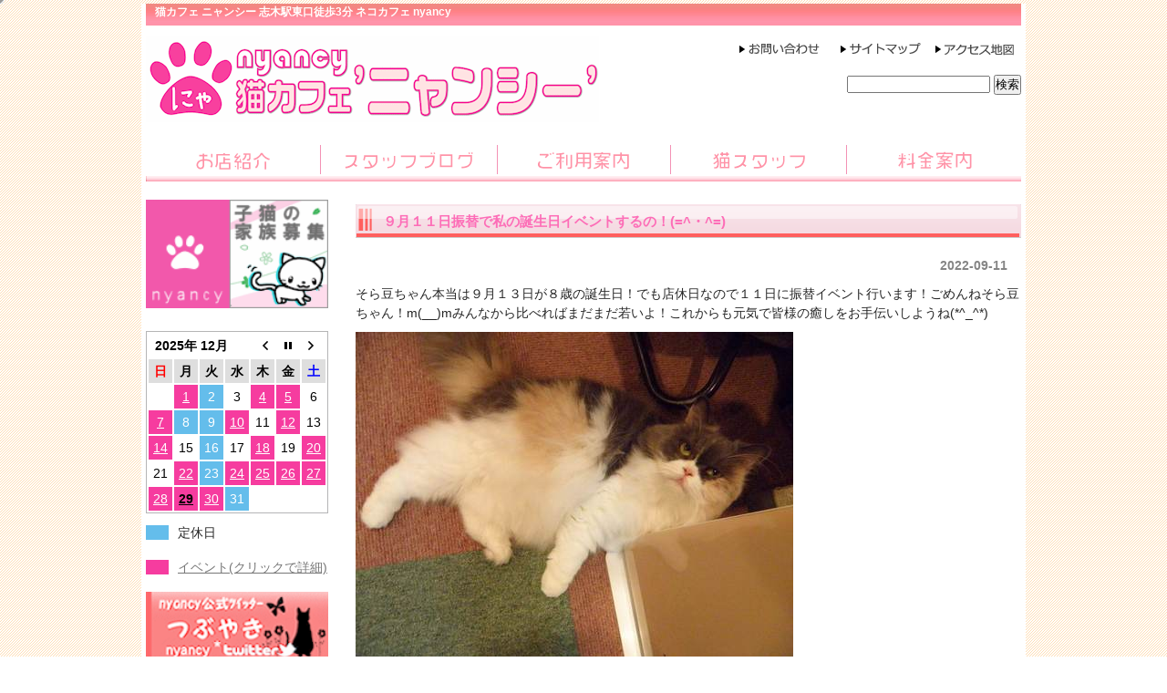

--- FILE ---
content_type: text/html; charset=UTF-8
request_url: https://nyancy.com/new/11/%EF%BC%99%E6%9C%88%EF%BC%91%EF%BC%91%E6%97%A5%E6%8C%AF%E6%9B%BF%E3%81%A7%E7%A7%81%E3%81%AE%E8%AA%95%E7%94%9F%E6%97%A5%E3%82%A4%E3%83%99%E3%83%B3%E3%83%88%E3%81%99%E3%82%8B%E3%81%AE%EF%BC%81/
body_size: 49168
content:
<!DOCTYPE html PUBLIC "-//W3C//DTD XHTML 1.0 Transitional//EN" "http://www.w3.org/TR/xhtml1/DTD/xhtml1-transitional.dtd">
<html xmlns="http://www.w3.org/1999/xhtml" lang="ja">

<head profile="http://gmpg.org/xfn/11">
<meta http-equiv="Content-Type" content="text/html; charset=UTF-8" />
<meta http-equiv="content-style-type" content="text/css" />
<meta http-equiv="content-script-type" content="text/javascript" />
<meta name="author" content="" />
<meta name="keyword" content="" />
<meta name="description" content="９月１１日振替で私の誕生日イベントするの！(=^・^=) - " />
<title>９月１１日振替で私の誕生日イベントするの！(=^・^=) - 猫カフェ ニャンシー 志木駅東口徒歩3分 ネコカフェ nyancy</title>
<link rel="stylesheet" href="https://nyancy.com/new/wp-content/themes/theme229/style.css" type="text/css" media="screen" />
<link rel="alternate" type="application/atom+xml" title="猫カフェ ニャンシー 志木駅東口徒歩3分 ネコカフェ nyancy Atom Feed" href="https://nyancy.com/new/feed/atom/" />
<link rel="alternate" type="application/rss+xml" title="猫カフェ ニャンシー 志木駅東口徒歩3分 ネコカフェ nyancy RSS Feed" href="https://nyancy.com/new/feed/" />
<link rel="pingback" href="https://nyancy.com/new/xmlrpc.php" />
<meta name='robots' content='max-image-preview:large' />
<link rel="alternate" type="application/rss+xml" title="猫カフェ ニャンシー 志木駅東口徒歩3分 ネコカフェ nyancy &raquo; ９月１１日振替で私の誕生日イベントするの！(=^・^=) のコメントのフィード" href="https://nyancy.com/new/11/%ef%bc%99%e6%9c%88%ef%bc%91%ef%bc%91%e6%97%a5%e6%8c%af%e6%9b%bf%e3%81%a7%e7%a7%81%e3%81%ae%e8%aa%95%e7%94%9f%e6%97%a5%e3%82%a4%e3%83%99%e3%83%b3%e3%83%88%e3%81%99%e3%82%8b%e3%81%ae%ef%bc%81/feed/" />
<link rel="alternate" title="oEmbed (JSON)" type="application/json+oembed" href="https://nyancy.com/new/wp-json/oembed/1.0/embed?url=https%3A%2F%2Fnyancy.com%2Fnew%2F11%2F%25ef%25bc%2599%25e6%259c%2588%25ef%25bc%2591%25ef%25bc%2591%25e6%2597%25a5%25e6%258c%25af%25e6%259b%25bf%25e3%2581%25a7%25e7%25a7%2581%25e3%2581%25ae%25e8%25aa%2595%25e7%2594%259f%25e6%2597%25a5%25e3%2582%25a4%25e3%2583%2599%25e3%2583%25b3%25e3%2583%2588%25e3%2581%2599%25e3%2582%258b%25e3%2581%25ae%25ef%25bc%2581%2F" />
<link rel="alternate" title="oEmbed (XML)" type="text/xml+oembed" href="https://nyancy.com/new/wp-json/oembed/1.0/embed?url=https%3A%2F%2Fnyancy.com%2Fnew%2F11%2F%25ef%25bc%2599%25e6%259c%2588%25ef%25bc%2591%25ef%25bc%2591%25e6%2597%25a5%25e6%258c%25af%25e6%259b%25bf%25e3%2581%25a7%25e7%25a7%2581%25e3%2581%25ae%25e8%25aa%2595%25e7%2594%259f%25e6%2597%25a5%25e3%2582%25a4%25e3%2583%2599%25e3%2583%25b3%25e3%2583%2588%25e3%2581%2599%25e3%2582%258b%25e3%2581%25ae%25ef%25bc%2581%2F&#038;format=xml" />
<style id='wp-img-auto-sizes-contain-inline-css' type='text/css'>
img:is([sizes=auto i],[sizes^="auto," i]){contain-intrinsic-size:3000px 1500px}
/*# sourceURL=wp-img-auto-sizes-contain-inline-css */
</style>
<link rel='stylesheet' id='eo-leaflet.js-css' href='https://nyancy.com/new/wp-content/plugins/event-organiser/lib/leaflet/leaflet.min.css?ver=1.4.0' type='text/css' media='all' />
<style id='eo-leaflet.js-inline-css' type='text/css'>
.leaflet-popup-close-button{box-shadow:none!important;}
/*# sourceURL=eo-leaflet.js-inline-css */
</style>
<style id='wp-emoji-styles-inline-css' type='text/css'>

	img.wp-smiley, img.emoji {
		display: inline !important;
		border: none !important;
		box-shadow: none !important;
		height: 1em !important;
		width: 1em !important;
		margin: 0 0.07em !important;
		vertical-align: -0.1em !important;
		background: none !important;
		padding: 0 !important;
	}
/*# sourceURL=wp-emoji-styles-inline-css */
</style>
<style id='wp-block-library-inline-css' type='text/css'>
:root{--wp-block-synced-color:#7a00df;--wp-block-synced-color--rgb:122,0,223;--wp-bound-block-color:var(--wp-block-synced-color);--wp-editor-canvas-background:#ddd;--wp-admin-theme-color:#007cba;--wp-admin-theme-color--rgb:0,124,186;--wp-admin-theme-color-darker-10:#006ba1;--wp-admin-theme-color-darker-10--rgb:0,107,160.5;--wp-admin-theme-color-darker-20:#005a87;--wp-admin-theme-color-darker-20--rgb:0,90,135;--wp-admin-border-width-focus:2px}@media (min-resolution:192dpi){:root{--wp-admin-border-width-focus:1.5px}}.wp-element-button{cursor:pointer}:root .has-very-light-gray-background-color{background-color:#eee}:root .has-very-dark-gray-background-color{background-color:#313131}:root .has-very-light-gray-color{color:#eee}:root .has-very-dark-gray-color{color:#313131}:root .has-vivid-green-cyan-to-vivid-cyan-blue-gradient-background{background:linear-gradient(135deg,#00d084,#0693e3)}:root .has-purple-crush-gradient-background{background:linear-gradient(135deg,#34e2e4,#4721fb 50%,#ab1dfe)}:root .has-hazy-dawn-gradient-background{background:linear-gradient(135deg,#faaca8,#dad0ec)}:root .has-subdued-olive-gradient-background{background:linear-gradient(135deg,#fafae1,#67a671)}:root .has-atomic-cream-gradient-background{background:linear-gradient(135deg,#fdd79a,#004a59)}:root .has-nightshade-gradient-background{background:linear-gradient(135deg,#330968,#31cdcf)}:root .has-midnight-gradient-background{background:linear-gradient(135deg,#020381,#2874fc)}:root{--wp--preset--font-size--normal:16px;--wp--preset--font-size--huge:42px}.has-regular-font-size{font-size:1em}.has-larger-font-size{font-size:2.625em}.has-normal-font-size{font-size:var(--wp--preset--font-size--normal)}.has-huge-font-size{font-size:var(--wp--preset--font-size--huge)}.has-text-align-center{text-align:center}.has-text-align-left{text-align:left}.has-text-align-right{text-align:right}.has-fit-text{white-space:nowrap!important}#end-resizable-editor-section{display:none}.aligncenter{clear:both}.items-justified-left{justify-content:flex-start}.items-justified-center{justify-content:center}.items-justified-right{justify-content:flex-end}.items-justified-space-between{justify-content:space-between}.screen-reader-text{border:0;clip-path:inset(50%);height:1px;margin:-1px;overflow:hidden;padding:0;position:absolute;width:1px;word-wrap:normal!important}.screen-reader-text:focus{background-color:#ddd;clip-path:none;color:#444;display:block;font-size:1em;height:auto;left:5px;line-height:normal;padding:15px 23px 14px;text-decoration:none;top:5px;width:auto;z-index:100000}html :where(.has-border-color){border-style:solid}html :where([style*=border-top-color]){border-top-style:solid}html :where([style*=border-right-color]){border-right-style:solid}html :where([style*=border-bottom-color]){border-bottom-style:solid}html :where([style*=border-left-color]){border-left-style:solid}html :where([style*=border-width]){border-style:solid}html :where([style*=border-top-width]){border-top-style:solid}html :where([style*=border-right-width]){border-right-style:solid}html :where([style*=border-bottom-width]){border-bottom-style:solid}html :where([style*=border-left-width]){border-left-style:solid}html :where(img[class*=wp-image-]){height:auto;max-width:100%}:where(figure){margin:0 0 1em}html :where(.is-position-sticky){--wp-admin--admin-bar--position-offset:var(--wp-admin--admin-bar--height,0px)}@media screen and (max-width:600px){html :where(.is-position-sticky){--wp-admin--admin-bar--position-offset:0px}}

/*# sourceURL=wp-block-library-inline-css */
</style><style id='wp-block-image-inline-css' type='text/css'>
.wp-block-image>a,.wp-block-image>figure>a{display:inline-block}.wp-block-image img{box-sizing:border-box;height:auto;max-width:100%;vertical-align:bottom}@media not (prefers-reduced-motion){.wp-block-image img.hide{visibility:hidden}.wp-block-image img.show{animation:show-content-image .4s}}.wp-block-image[style*=border-radius] img,.wp-block-image[style*=border-radius]>a{border-radius:inherit}.wp-block-image.has-custom-border img{box-sizing:border-box}.wp-block-image.aligncenter{text-align:center}.wp-block-image.alignfull>a,.wp-block-image.alignwide>a{width:100%}.wp-block-image.alignfull img,.wp-block-image.alignwide img{height:auto;width:100%}.wp-block-image .aligncenter,.wp-block-image .alignleft,.wp-block-image .alignright,.wp-block-image.aligncenter,.wp-block-image.alignleft,.wp-block-image.alignright{display:table}.wp-block-image .aligncenter>figcaption,.wp-block-image .alignleft>figcaption,.wp-block-image .alignright>figcaption,.wp-block-image.aligncenter>figcaption,.wp-block-image.alignleft>figcaption,.wp-block-image.alignright>figcaption{caption-side:bottom;display:table-caption}.wp-block-image .alignleft{float:left;margin:.5em 1em .5em 0}.wp-block-image .alignright{float:right;margin:.5em 0 .5em 1em}.wp-block-image .aligncenter{margin-left:auto;margin-right:auto}.wp-block-image :where(figcaption){margin-bottom:1em;margin-top:.5em}.wp-block-image.is-style-circle-mask img{border-radius:9999px}@supports ((-webkit-mask-image:none) or (mask-image:none)) or (-webkit-mask-image:none){.wp-block-image.is-style-circle-mask img{border-radius:0;-webkit-mask-image:url('data:image/svg+xml;utf8,<svg viewBox="0 0 100 100" xmlns="http://www.w3.org/2000/svg"><circle cx="50" cy="50" r="50"/></svg>');mask-image:url('data:image/svg+xml;utf8,<svg viewBox="0 0 100 100" xmlns="http://www.w3.org/2000/svg"><circle cx="50" cy="50" r="50"/></svg>');mask-mode:alpha;-webkit-mask-position:center;mask-position:center;-webkit-mask-repeat:no-repeat;mask-repeat:no-repeat;-webkit-mask-size:contain;mask-size:contain}}:root :where(.wp-block-image.is-style-rounded img,.wp-block-image .is-style-rounded img){border-radius:9999px}.wp-block-image figure{margin:0}.wp-lightbox-container{display:flex;flex-direction:column;position:relative}.wp-lightbox-container img{cursor:zoom-in}.wp-lightbox-container img:hover+button{opacity:1}.wp-lightbox-container button{align-items:center;backdrop-filter:blur(16px) saturate(180%);background-color:#5a5a5a40;border:none;border-radius:4px;cursor:zoom-in;display:flex;height:20px;justify-content:center;opacity:0;padding:0;position:absolute;right:16px;text-align:center;top:16px;width:20px;z-index:100}@media not (prefers-reduced-motion){.wp-lightbox-container button{transition:opacity .2s ease}}.wp-lightbox-container button:focus-visible{outline:3px auto #5a5a5a40;outline:3px auto -webkit-focus-ring-color;outline-offset:3px}.wp-lightbox-container button:hover{cursor:pointer;opacity:1}.wp-lightbox-container button:focus{opacity:1}.wp-lightbox-container button:focus,.wp-lightbox-container button:hover,.wp-lightbox-container button:not(:hover):not(:active):not(.has-background){background-color:#5a5a5a40;border:none}.wp-lightbox-overlay{box-sizing:border-box;cursor:zoom-out;height:100vh;left:0;overflow:hidden;position:fixed;top:0;visibility:hidden;width:100%;z-index:100000}.wp-lightbox-overlay .close-button{align-items:center;cursor:pointer;display:flex;justify-content:center;min-height:40px;min-width:40px;padding:0;position:absolute;right:calc(env(safe-area-inset-right) + 16px);top:calc(env(safe-area-inset-top) + 16px);z-index:5000000}.wp-lightbox-overlay .close-button:focus,.wp-lightbox-overlay .close-button:hover,.wp-lightbox-overlay .close-button:not(:hover):not(:active):not(.has-background){background:none;border:none}.wp-lightbox-overlay .lightbox-image-container{height:var(--wp--lightbox-container-height);left:50%;overflow:hidden;position:absolute;top:50%;transform:translate(-50%,-50%);transform-origin:top left;width:var(--wp--lightbox-container-width);z-index:9999999999}.wp-lightbox-overlay .wp-block-image{align-items:center;box-sizing:border-box;display:flex;height:100%;justify-content:center;margin:0;position:relative;transform-origin:0 0;width:100%;z-index:3000000}.wp-lightbox-overlay .wp-block-image img{height:var(--wp--lightbox-image-height);min-height:var(--wp--lightbox-image-height);min-width:var(--wp--lightbox-image-width);width:var(--wp--lightbox-image-width)}.wp-lightbox-overlay .wp-block-image figcaption{display:none}.wp-lightbox-overlay button{background:none;border:none}.wp-lightbox-overlay .scrim{background-color:#fff;height:100%;opacity:.9;position:absolute;width:100%;z-index:2000000}.wp-lightbox-overlay.active{visibility:visible}@media not (prefers-reduced-motion){.wp-lightbox-overlay.active{animation:turn-on-visibility .25s both}.wp-lightbox-overlay.active img{animation:turn-on-visibility .35s both}.wp-lightbox-overlay.show-closing-animation:not(.active){animation:turn-off-visibility .35s both}.wp-lightbox-overlay.show-closing-animation:not(.active) img{animation:turn-off-visibility .25s both}.wp-lightbox-overlay.zoom.active{animation:none;opacity:1;visibility:visible}.wp-lightbox-overlay.zoom.active .lightbox-image-container{animation:lightbox-zoom-in .4s}.wp-lightbox-overlay.zoom.active .lightbox-image-container img{animation:none}.wp-lightbox-overlay.zoom.active .scrim{animation:turn-on-visibility .4s forwards}.wp-lightbox-overlay.zoom.show-closing-animation:not(.active){animation:none}.wp-lightbox-overlay.zoom.show-closing-animation:not(.active) .lightbox-image-container{animation:lightbox-zoom-out .4s}.wp-lightbox-overlay.zoom.show-closing-animation:not(.active) .lightbox-image-container img{animation:none}.wp-lightbox-overlay.zoom.show-closing-animation:not(.active) .scrim{animation:turn-off-visibility .4s forwards}}@keyframes show-content-image{0%{visibility:hidden}99%{visibility:hidden}to{visibility:visible}}@keyframes turn-on-visibility{0%{opacity:0}to{opacity:1}}@keyframes turn-off-visibility{0%{opacity:1;visibility:visible}99%{opacity:0;visibility:visible}to{opacity:0;visibility:hidden}}@keyframes lightbox-zoom-in{0%{transform:translate(calc((-100vw + var(--wp--lightbox-scrollbar-width))/2 + var(--wp--lightbox-initial-left-position)),calc(-50vh + var(--wp--lightbox-initial-top-position))) scale(var(--wp--lightbox-scale))}to{transform:translate(-50%,-50%) scale(1)}}@keyframes lightbox-zoom-out{0%{transform:translate(-50%,-50%) scale(1);visibility:visible}99%{visibility:visible}to{transform:translate(calc((-100vw + var(--wp--lightbox-scrollbar-width))/2 + var(--wp--lightbox-initial-left-position)),calc(-50vh + var(--wp--lightbox-initial-top-position))) scale(var(--wp--lightbox-scale));visibility:hidden}}
/*# sourceURL=https://nyancy.com/new/wp-includes/blocks/image/style.min.css */
</style>
<style id='wp-block-paragraph-inline-css' type='text/css'>
.is-small-text{font-size:.875em}.is-regular-text{font-size:1em}.is-large-text{font-size:2.25em}.is-larger-text{font-size:3em}.has-drop-cap:not(:focus):first-letter{float:left;font-size:8.4em;font-style:normal;font-weight:100;line-height:.68;margin:.05em .1em 0 0;text-transform:uppercase}body.rtl .has-drop-cap:not(:focus):first-letter{float:none;margin-left:.1em}p.has-drop-cap.has-background{overflow:hidden}:root :where(p.has-background){padding:1.25em 2.375em}:where(p.has-text-color:not(.has-link-color)) a{color:inherit}p.has-text-align-left[style*="writing-mode:vertical-lr"],p.has-text-align-right[style*="writing-mode:vertical-rl"]{rotate:180deg}
/*# sourceURL=https://nyancy.com/new/wp-includes/blocks/paragraph/style.min.css */
</style>
<style id='global-styles-inline-css' type='text/css'>
:root{--wp--preset--aspect-ratio--square: 1;--wp--preset--aspect-ratio--4-3: 4/3;--wp--preset--aspect-ratio--3-4: 3/4;--wp--preset--aspect-ratio--3-2: 3/2;--wp--preset--aspect-ratio--2-3: 2/3;--wp--preset--aspect-ratio--16-9: 16/9;--wp--preset--aspect-ratio--9-16: 9/16;--wp--preset--color--black: #000000;--wp--preset--color--cyan-bluish-gray: #abb8c3;--wp--preset--color--white: #ffffff;--wp--preset--color--pale-pink: #f78da7;--wp--preset--color--vivid-red: #cf2e2e;--wp--preset--color--luminous-vivid-orange: #ff6900;--wp--preset--color--luminous-vivid-amber: #fcb900;--wp--preset--color--light-green-cyan: #7bdcb5;--wp--preset--color--vivid-green-cyan: #00d084;--wp--preset--color--pale-cyan-blue: #8ed1fc;--wp--preset--color--vivid-cyan-blue: #0693e3;--wp--preset--color--vivid-purple: #9b51e0;--wp--preset--gradient--vivid-cyan-blue-to-vivid-purple: linear-gradient(135deg,rgb(6,147,227) 0%,rgb(155,81,224) 100%);--wp--preset--gradient--light-green-cyan-to-vivid-green-cyan: linear-gradient(135deg,rgb(122,220,180) 0%,rgb(0,208,130) 100%);--wp--preset--gradient--luminous-vivid-amber-to-luminous-vivid-orange: linear-gradient(135deg,rgb(252,185,0) 0%,rgb(255,105,0) 100%);--wp--preset--gradient--luminous-vivid-orange-to-vivid-red: linear-gradient(135deg,rgb(255,105,0) 0%,rgb(207,46,46) 100%);--wp--preset--gradient--very-light-gray-to-cyan-bluish-gray: linear-gradient(135deg,rgb(238,238,238) 0%,rgb(169,184,195) 100%);--wp--preset--gradient--cool-to-warm-spectrum: linear-gradient(135deg,rgb(74,234,220) 0%,rgb(151,120,209) 20%,rgb(207,42,186) 40%,rgb(238,44,130) 60%,rgb(251,105,98) 80%,rgb(254,248,76) 100%);--wp--preset--gradient--blush-light-purple: linear-gradient(135deg,rgb(255,206,236) 0%,rgb(152,150,240) 100%);--wp--preset--gradient--blush-bordeaux: linear-gradient(135deg,rgb(254,205,165) 0%,rgb(254,45,45) 50%,rgb(107,0,62) 100%);--wp--preset--gradient--luminous-dusk: linear-gradient(135deg,rgb(255,203,112) 0%,rgb(199,81,192) 50%,rgb(65,88,208) 100%);--wp--preset--gradient--pale-ocean: linear-gradient(135deg,rgb(255,245,203) 0%,rgb(182,227,212) 50%,rgb(51,167,181) 100%);--wp--preset--gradient--electric-grass: linear-gradient(135deg,rgb(202,248,128) 0%,rgb(113,206,126) 100%);--wp--preset--gradient--midnight: linear-gradient(135deg,rgb(2,3,129) 0%,rgb(40,116,252) 100%);--wp--preset--font-size--small: 13px;--wp--preset--font-size--medium: 20px;--wp--preset--font-size--large: 36px;--wp--preset--font-size--x-large: 42px;--wp--preset--spacing--20: 0.44rem;--wp--preset--spacing--30: 0.67rem;--wp--preset--spacing--40: 1rem;--wp--preset--spacing--50: 1.5rem;--wp--preset--spacing--60: 2.25rem;--wp--preset--spacing--70: 3.38rem;--wp--preset--spacing--80: 5.06rem;--wp--preset--shadow--natural: 6px 6px 9px rgba(0, 0, 0, 0.2);--wp--preset--shadow--deep: 12px 12px 50px rgba(0, 0, 0, 0.4);--wp--preset--shadow--sharp: 6px 6px 0px rgba(0, 0, 0, 0.2);--wp--preset--shadow--outlined: 6px 6px 0px -3px rgb(255, 255, 255), 6px 6px rgb(0, 0, 0);--wp--preset--shadow--crisp: 6px 6px 0px rgb(0, 0, 0);}:where(.is-layout-flex){gap: 0.5em;}:where(.is-layout-grid){gap: 0.5em;}body .is-layout-flex{display: flex;}.is-layout-flex{flex-wrap: wrap;align-items: center;}.is-layout-flex > :is(*, div){margin: 0;}body .is-layout-grid{display: grid;}.is-layout-grid > :is(*, div){margin: 0;}:where(.wp-block-columns.is-layout-flex){gap: 2em;}:where(.wp-block-columns.is-layout-grid){gap: 2em;}:where(.wp-block-post-template.is-layout-flex){gap: 1.25em;}:where(.wp-block-post-template.is-layout-grid){gap: 1.25em;}.has-black-color{color: var(--wp--preset--color--black) !important;}.has-cyan-bluish-gray-color{color: var(--wp--preset--color--cyan-bluish-gray) !important;}.has-white-color{color: var(--wp--preset--color--white) !important;}.has-pale-pink-color{color: var(--wp--preset--color--pale-pink) !important;}.has-vivid-red-color{color: var(--wp--preset--color--vivid-red) !important;}.has-luminous-vivid-orange-color{color: var(--wp--preset--color--luminous-vivid-orange) !important;}.has-luminous-vivid-amber-color{color: var(--wp--preset--color--luminous-vivid-amber) !important;}.has-light-green-cyan-color{color: var(--wp--preset--color--light-green-cyan) !important;}.has-vivid-green-cyan-color{color: var(--wp--preset--color--vivid-green-cyan) !important;}.has-pale-cyan-blue-color{color: var(--wp--preset--color--pale-cyan-blue) !important;}.has-vivid-cyan-blue-color{color: var(--wp--preset--color--vivid-cyan-blue) !important;}.has-vivid-purple-color{color: var(--wp--preset--color--vivid-purple) !important;}.has-black-background-color{background-color: var(--wp--preset--color--black) !important;}.has-cyan-bluish-gray-background-color{background-color: var(--wp--preset--color--cyan-bluish-gray) !important;}.has-white-background-color{background-color: var(--wp--preset--color--white) !important;}.has-pale-pink-background-color{background-color: var(--wp--preset--color--pale-pink) !important;}.has-vivid-red-background-color{background-color: var(--wp--preset--color--vivid-red) !important;}.has-luminous-vivid-orange-background-color{background-color: var(--wp--preset--color--luminous-vivid-orange) !important;}.has-luminous-vivid-amber-background-color{background-color: var(--wp--preset--color--luminous-vivid-amber) !important;}.has-light-green-cyan-background-color{background-color: var(--wp--preset--color--light-green-cyan) !important;}.has-vivid-green-cyan-background-color{background-color: var(--wp--preset--color--vivid-green-cyan) !important;}.has-pale-cyan-blue-background-color{background-color: var(--wp--preset--color--pale-cyan-blue) !important;}.has-vivid-cyan-blue-background-color{background-color: var(--wp--preset--color--vivid-cyan-blue) !important;}.has-vivid-purple-background-color{background-color: var(--wp--preset--color--vivid-purple) !important;}.has-black-border-color{border-color: var(--wp--preset--color--black) !important;}.has-cyan-bluish-gray-border-color{border-color: var(--wp--preset--color--cyan-bluish-gray) !important;}.has-white-border-color{border-color: var(--wp--preset--color--white) !important;}.has-pale-pink-border-color{border-color: var(--wp--preset--color--pale-pink) !important;}.has-vivid-red-border-color{border-color: var(--wp--preset--color--vivid-red) !important;}.has-luminous-vivid-orange-border-color{border-color: var(--wp--preset--color--luminous-vivid-orange) !important;}.has-luminous-vivid-amber-border-color{border-color: var(--wp--preset--color--luminous-vivid-amber) !important;}.has-light-green-cyan-border-color{border-color: var(--wp--preset--color--light-green-cyan) !important;}.has-vivid-green-cyan-border-color{border-color: var(--wp--preset--color--vivid-green-cyan) !important;}.has-pale-cyan-blue-border-color{border-color: var(--wp--preset--color--pale-cyan-blue) !important;}.has-vivid-cyan-blue-border-color{border-color: var(--wp--preset--color--vivid-cyan-blue) !important;}.has-vivid-purple-border-color{border-color: var(--wp--preset--color--vivid-purple) !important;}.has-vivid-cyan-blue-to-vivid-purple-gradient-background{background: var(--wp--preset--gradient--vivid-cyan-blue-to-vivid-purple) !important;}.has-light-green-cyan-to-vivid-green-cyan-gradient-background{background: var(--wp--preset--gradient--light-green-cyan-to-vivid-green-cyan) !important;}.has-luminous-vivid-amber-to-luminous-vivid-orange-gradient-background{background: var(--wp--preset--gradient--luminous-vivid-amber-to-luminous-vivid-orange) !important;}.has-luminous-vivid-orange-to-vivid-red-gradient-background{background: var(--wp--preset--gradient--luminous-vivid-orange-to-vivid-red) !important;}.has-very-light-gray-to-cyan-bluish-gray-gradient-background{background: var(--wp--preset--gradient--very-light-gray-to-cyan-bluish-gray) !important;}.has-cool-to-warm-spectrum-gradient-background{background: var(--wp--preset--gradient--cool-to-warm-spectrum) !important;}.has-blush-light-purple-gradient-background{background: var(--wp--preset--gradient--blush-light-purple) !important;}.has-blush-bordeaux-gradient-background{background: var(--wp--preset--gradient--blush-bordeaux) !important;}.has-luminous-dusk-gradient-background{background: var(--wp--preset--gradient--luminous-dusk) !important;}.has-pale-ocean-gradient-background{background: var(--wp--preset--gradient--pale-ocean) !important;}.has-electric-grass-gradient-background{background: var(--wp--preset--gradient--electric-grass) !important;}.has-midnight-gradient-background{background: var(--wp--preset--gradient--midnight) !important;}.has-small-font-size{font-size: var(--wp--preset--font-size--small) !important;}.has-medium-font-size{font-size: var(--wp--preset--font-size--medium) !important;}.has-large-font-size{font-size: var(--wp--preset--font-size--large) !important;}.has-x-large-font-size{font-size: var(--wp--preset--font-size--x-large) !important;}
/*# sourceURL=global-styles-inline-css */
</style>

<style id='classic-theme-styles-inline-css' type='text/css'>
/*! This file is auto-generated */
.wp-block-button__link{color:#fff;background-color:#32373c;border-radius:9999px;box-shadow:none;text-decoration:none;padding:calc(.667em + 2px) calc(1.333em + 2px);font-size:1.125em}.wp-block-file__button{background:#32373c;color:#fff;text-decoration:none}
/*# sourceURL=/wp-includes/css/classic-themes.min.css */
</style>
<link rel='stylesheet' id='contact-form-7-css' href='https://nyancy.com/new/wp-content/plugins/contact-form-7/includes/css/styles.css?ver=6.1.3' type='text/css' media='all' />
<link rel='stylesheet' id='fvp-frontend-css' href='https://nyancy.com/new/wp-content/plugins/featured-video-plus/styles/frontend.css?ver=2.3.3' type='text/css' media='all' />
<link rel='stylesheet' id='amebawhatsnew-css-css' href='https://nyancy.com/new/wp-content/plugins/whats-new-for-ameba-blog/css/ameba-whats-new.css?ver=6.9' type='text/css' media='all' />
<link rel='stylesheet' id='whats-new-style-css' href='https://nyancy.com/new/wp-content/plugins/whats-new-genarator/whats-new.css?ver=2.0.2' type='text/css' media='all' />
<link rel='stylesheet' id='biz-cal-style-css' href='https://nyancy.com/new/wp-content/plugins/xxx-biz-calendar/biz-cal.css?ver=2.2.0' type='text/css' media='all' />
<link rel='stylesheet' id='newpost-catch-css' href='https://nyancy.com/new/wp-content/plugins/newpost-catch/style.css?ver=6.9' type='text/css' media='all' />
<script type="text/javascript" src="https://nyancy.com/new/wp-includes/js/jquery/jquery.min.js?ver=3.7.1" id="jquery-core-js"></script>
<script type="text/javascript" src="https://nyancy.com/new/wp-includes/js/jquery/jquery-migrate.min.js?ver=3.4.1" id="jquery-migrate-js"></script>
<script type="text/javascript" src="https://nyancy.com/new/wp-content/plugins/featured-video-plus/js/jquery.fitvids.min.js?ver=master-2015-08" id="jquery.fitvids-js"></script>
<script type="text/javascript" id="fvp-frontend-js-extra">
/* <![CDATA[ */
var fvpdata = {"ajaxurl":"https://nyancy.com/new/wp-admin/admin-ajax.php","nonce":"b9259dc56e","fitvids":"1","dynamic":"","overlay":"","opacity":"0.75","color":"b","width":"640"};
//# sourceURL=fvp-frontend-js-extra
/* ]]> */
</script>
<script type="text/javascript" src="https://nyancy.com/new/wp-content/plugins/featured-video-plus/js/frontend.min.js?ver=2.3.3" id="fvp-frontend-js"></script>
<script type="text/javascript" id="biz-cal-script-js-extra">
/* <![CDATA[ */
var bizcalOptions = {"holiday_title":"\u5b9a\u4f11\u65e5","tue":"on","temp_holidays":"2026-01-01\r\n2025-12-08\r\n2025-12-31\r\n2025-11-05\r\n2025-11-26\r\n2025-09-24\r\n2025-09-08\r\n2025-08-18\r\n2025-06-02\r\n2025-05-07\r\n2025-04-30\r\n2025-03-03\r\n2025-02-12\r\n2025-01-01\r\n2025-01-20\r\n2024-12-03\r\n2024-12-23\r\n2024-11-13\r\n2024-09-02\r\n2024-08-05\r\n2024-06-03\r\n2024-03-11\r\n2024-01-29\r\n2024-01-01\r\n2023-12-31\r\n2023-12-18\r\n2023-11-15\r\n2023-08-28\r\n2023-07-10\r\n2023-10-02\r\n2023-10-21","temp_weekdays":"2025-12-30\r\n2025-11-04\r\n2025-11-25\r\n2025-09-23\r\n2025-08-12\r\n2025-05-06\r\n2025-04-29\r\n2025-02-11\r\n2024-12-24\r\n2024-08-13\r\n2024-01-02\r\n2023-11-14\r\n2023-08-15","eventday_title":"\u30a4\u30d9\u30f3\u30c8(\u30af\u30ea\u30c3\u30af\u3067\u8a73\u7d30)","eventday_url":"https://nyancy.com/new/events/category/event/","eventdays":"2026-01-02\r\n2026-01-03\r\n2026-01-04\r\n2026-01-05\r\n2026-01-07\r\n2026-01-10\r\n2026-01-11\r\n2026-01-12\r\n2026-01-14\r\n2026-01-17\r\n2026-01-18\r\n2026-01-19\r\n2026-01-22\r\n2026-01-24\r\n2026-01-28\r\n2026-01-29\r\n2025-12-01\r\n2025-12-04\r\n2025-12-05\r\n2025-12-07\r\n2025-12-10\r\n2025-12-12\r\n2025-12-14\r\n2025-12-18\r\n2025-12-20\r\n2025-12-22\r\n2025-12-24\r\n2025-12-25\r\n2025-12-26\r\n2025-12-27\r\n2025-12-28\r\n2025-12-29\r\n2025-12-30\r\n2025-11-02\r\n2025-11-04\r\n2025-11-07\r\n2025-11-12\r\n2025-11-14\r\n2025-11-17\r\n2025-11-20\r\n2025-11-22\r\n2025-11-24\r\n2025-11-28\r\n2025-11-29\r\n2025-11-30\r\n2025-10-02\r\n2025-10-04\r\n2025-10-06\r\n2025-10-12\r\n2025-10-13\r\n2025-10-18\r\n2025-10-20\r\n2025-10-22\r\n2025-10-24\r\n2025-10-26\r\n2025-10-27\r\n2025-10-29\r\n2025-10-31\r\n2025-09-01\r\n2025-09-04\r\n2025-09-05\r\n2025-09-07\r\n2025-09-12\r\n2025-09-13\r\n2025-09-14\r\n2025-09-18\r\n2025-09-20\r\n2025-09-22\r\n2025-09-23\r\n2025-09-28\r\n2025-09-29\r\n\r\n2025-08-02\r\n2025-08-03\r\n2025-08-04\r\n2025-08-07\r\n2025-08-12\r\n2025-08-13\r\n2025-08-14\r\n2025-08-15\r\n2025-08-16\r\n2025-08-17\r\n2025-08-20\r\n2025-08-21\r\n2025-08-22\r\n2025-08-24\r\n2025-08-28\r\n2025-08-29\r\n2025-07-02\r\n2025-07-04\r\n2025-07-07\r\n2025-07-12\r\n2025-07-13\r\n2025-07-14\r\n2025-07-18\r\n2025-07-20\r\n2025-07-21\r\n2025-07-24\r\n2025-07-28\r\n2025-07-30\r\n2025-06-01\r\n2025-06-04\r\n2025-06-07\r\n2025-06-09\r\n2025-06-12\r\n2025-06-14\r\n2025-06-18\r\n2025-06-20\r\n2025-06-22\r\n2025-06-23\r\n2025-06-26\r\n2025-06-28\r\n2025-06-29\r\n2025-05-01\r\n2025-05-02\r\n2025-05-03\r\n2025-05-04\r\n2025-05-05\r\n2025-05-06\r\n2025-05-08\r\n2025-05-12\r\n2025-05-14\r\n2025-05-18\r\n2025-05-19\r\n2025-05-22\r\n2025-05-24\r\n2025-05-26\r\n2025-05-28\r\n2025-05-29\r\n2025-04-02\r\n2025-04-04\r\n2025-04-06\r\n2025-04-07\r\n2025-04-09\r\n2025-04-12\r\n2025-04-14\r\n2025-04-18\r\n2025-04-20\r\n2025-04-23\r\n2025-04-24\r\n2025-04-27\r\n2025-04-28\r\n2025-04-29\r\n2025-03-02\r\n2025-03-05\r\n2025-03-07\r\n2025-03-12\r\n2025-03-14\r\n2025-03-15\r\n2025-03-17\r\n2025-03-20\r\n2025-03-22\r\n2025-03-24\r\n2025-03-28\r\n2025-03-29\r\n2025-03-01\r\n2025-02-02\r\n2025-02-05\r\n2025-02-07\r\n2025-02-10\r\n2025-02-11\r\n2025-02-14\r\n2025-02-17\r\n2025-02-20\r\n2025-02-22\r\n2025-02-24\r\n2025-02-28\r\n2025-01-02\r\n2025-01-03\r\n2025-01-04\r\n2025-01-05\r\n2025-01-06\r\n2025-01-12\r\n2025-01-13\r\n2025-01-18\r\n2025-01-19\r\n2025-01-22\r\n2025-01-24\r\n2025-01-27\r\n2025-01-29\r\n2024-12-01\r\n2024-12-04\r\n2024-12-07\r\n2024-12-12\r\n2024-12-14\r\n2024-12-18\r\n2024-12-20\r\n2024-12-22\r\n2024-12-24\r\n2024-12-25\r\n2024-12-26\r\n2024-12-27\r\n2024-12-28\r\n2024-12-29\r\n2024-12-30\r\n2024-11-02\r\n2024-11-04\r\n2024-11-07\r\n2024-11-11\r\n2024-11-14\r\n2024-11-18\r\n2024-11-20\r\n2024-11-22\r\n2024-11-24\r\n2024-11-28\r\n2024-11-29\r\n2024-10-02\r\n2024-10-04\r\n2024-10-07\r\n2024-10-12\r\n2024-10-14\r\n2024-10-18\r\n2024-10-20\r\n2024-10-21\r\n2024-10-24\r\n2024-10-28\r\n2024-10-30\r\n2024-10-31\r\n\r\n2024-09-01\r\n2024-09-04\r\n2024-09-05\r\n2024-09-07\r\n2024-09-12\r\n2024-09-13\r\n2024-09-14\r\n2024-09-18\r\n2024-09-20\r\n2024-09-22\r\n2024-09-23\r\n2024-09-28\r\n2024-09-29\r\n2024-08-02\r\n2024-08-03\r\n2024-08-04\r\n2024-08-07\r\n2024-08-12\r\n2024-08-14\r\n2024-08-15\r\n2024-08-16\r\n2024-08-18\r\n2024-08-19\r\n2024-08-21\r\n2024-08-22\r\n2024-08-24\r\n2024-08-28\r\n2024-08-29\r\n2024-07-01\r\n2024-07-03\r\n2024-07-04\r\n2024-07-07\r\n2024-07-12\r\n2024-07-13\r\n2024-07-14\r\n2024-07-18\r\n2024-07-20\r\n2024-07-22\r\n2024-07-24\r\n2024-07-28\r\n2024-07-29\r\n2024-06-02\r\n2024-06-05\r\n2024-06-07 \r\n2024-06-10\r\n2024-06-12\r\n2024-06-14\r\n2024-06-17\r\n2024-06-20\r\n2024-06-22\r\n2024-06-24\r\n2024-06-26\r\n2024-06-28\r\n2024-06-29\r\n2024-05-01\r\n2024-05-02\r\n2024-05-03\r\n2024-05-04\r\n2024-05-05\r\n2024-05-06\r\n2024-05-12\r\n2024-05-13\r\n2024-05-18\r\n2024-05-20\r\n2024-05-22\r\n2024-05-24\r\n2024-05-26\r\n2024-05-27\r\n2024-05-29\r\n2024-04-01\r\n2024-04-04\r\n2024-04-07\r\n2024-04-10\r\n2024-04-12\r\n2024-04-14\r\n2024-04-18\r\n2024-04-20\r\n2024-04-22\r\n2024-04-24\r\n2024-04-28\r\n2024-04-29\r\n2024-03-02\r\n2024-03-04\r\n2024-03-07\r\n2024-03-13\r\n2024-03-14\r\n2024-03-15\r\n2024-03-18\r\n2024-03-20\r\n2024-03-22\r\n2024-03-24\r\n2024-03-28\r\n2024-03-29\r\n2024-02-02\r\n2024-02-04\r\n2024-02-07\r\n2024-02-12\r\n2024-02-14\r\n2024-02-18\r\n2024-02-21\r\n2024-02-22\r\n2024-02-24\r\n2024-02-28\r\n2024-02-29\r\n2024-01-02\r\n2024-01-03\r\n2024-01-04\r\n2024-01-07\r\n2024-01-12\r\n2024-01-14\r\n2024-01-18\r\n2024-01-20\r\n2024-01-22\r\n2024-01-24\r\n2024-01-27\r\n2024-01-28\r\n2023-12-02\r\n2023-12-04\r\n2023-12-07\r\n2023-12-11\r\n2023-12-14\r\n2023-12-20\r\n2023-12-22\r\n2023-12-23\r\n2023-12-24\r\n2023-12-25\r\n2023-12-28\r\n2023-12-29\r\n2023-12-30\r\n2023-11-02\r\n2023-11-04\r\n2023-11-08\r\n2023-11-12\r\n2023-11-14\r\n2023-11-20\r\n2023-11-22\r\n2023-11-24\r\n2023-11-27\r\n2023-11-29\r\n2023-10-01\r\n2023-10-04\r\n2023-10-07\r\n2023-10-12\r\n2023-10-14\r\n2023-10-20\r\n2023-10-22\r\n2023-10-23\r\n2023-10-28\r\n2023-10-29\r\n2023-10-30\r\n2023-09-02\r\n2023-09-04\r\n2023-09-06\r\n2023-09-07\r\n2023-09-11\r\n2023-09-13\r\n2023-09-14\r\n2023-09-20\r\n2023-09-22\r\n2023-09-24\r\n2023-09-28\r\n2023-09-29\r\n\r\n2023-08-02\r\n2023-08-03\r\n2023-08-04\r\n2023-08-07\r\n2023-08-12\r\n2023-08-14\r\n2023-08-15\r\n2023-08-18\r\n2023-08-19\r\n2023-08-20\r\n2023-08-23\r\n2023-08-24\r\n2023-08-27\r\n2023-08-30\r\n2023-07-02\r\n2023-07-03\r\n2023-07-05\r\n2023-07-07\r\n2023-07-12\r\n2023-07-14\r\n2023-07-15\r\n2023-07-20\r\n2023-07-22\r\n2023-07-24\r\n2023-07-28\r\n2023-07-29\r\n2023-06-02\r\n2023-06-04\r\n2023-06-07\r\n2023-06-10\r\n2023-06-12\r\n2023-06-14\r\n2023-06-18\r\n2023-06-19\r\n2023-06-22\r\n2023-06-24\r\n2023-06-26\r\n2023-06-28\r\n2023-06-29","month_limit":"\u5236\u9650\u306a\u3057","nextmonthlimit":"12","prevmonthlimit":"12","plugindir":"https://nyancy.com/new/wp-content/plugins/xxx-biz-calendar/","national_holiday":""};
//# sourceURL=biz-cal-script-js-extra
/* ]]> */
</script>
<script type="text/javascript" src="https://nyancy.com/new/wp-content/plugins/xxx-biz-calendar/calendar.js?ver=2.2.0" id="biz-cal-script-js"></script>
<link rel="https://api.w.org/" href="https://nyancy.com/new/wp-json/" /><link rel="alternate" title="JSON" type="application/json" href="https://nyancy.com/new/wp-json/wp/v2/posts/161" /><link rel="EditURI" type="application/rsd+xml" title="RSD" href="https://nyancy.com/new/xmlrpc.php?rsd" />
<meta name="generator" content="WordPress 6.9" />
<link rel="canonical" href="https://nyancy.com/new/11/%ef%bc%99%e6%9c%88%ef%bc%91%ef%bc%91%e6%97%a5%e6%8c%af%e6%9b%bf%e3%81%a7%e7%a7%81%e3%81%ae%e8%aa%95%e7%94%9f%e6%97%a5%e3%82%a4%e3%83%99%e3%83%b3%e3%83%88%e3%81%99%e3%82%8b%e3%81%ae%ef%bc%81/" />
<link rel='shortlink' href='https://nyancy.com/new/?p=161' />
<link rel="icon" href="https://nyancy.com/new/wp-content/uploads/2023/06/cropped-スクリーンショット-2023-06-10-0.03.38-32x32.png" sizes="32x32" />
<link rel="icon" href="https://nyancy.com/new/wp-content/uploads/2023/06/cropped-スクリーンショット-2023-06-10-0.03.38-192x192.png" sizes="192x192" />
<link rel="apple-touch-icon" href="https://nyancy.com/new/wp-content/uploads/2023/06/cropped-スクリーンショット-2023-06-10-0.03.38-180x180.png" />
<meta name="msapplication-TileImage" content="https://nyancy.com/new/wp-content/uploads/2023/06/cropped-スクリーンショット-2023-06-10-0.03.38-270x270.png" />
		<style type="text/css" id="wp-custom-css">
			#header {
    height: 150px;
    background: url(images/header.png) x;
}

.topimg {
	margin-top:-10px;
}

#footerUpper a {
    color: #fff;
    text-decoration: none;
}

#footerLower {
    clear: both;
    padding: 7px;
    text-align: center;
    border-top: 1px solid #959595;
    background: #ff8181;
}

body {
	background-color:#fffef9;
	background-image:url("https://nyancy.com/new/wp-content/uploads/2023/05/backg.gif");
	background-repeat:repeat;
}

#main h3 {
    margin: 0 1px 10px 0;
    padding: 5px 0 5px 12px;
    color: #f8409e;
    border-top: 2px solid #fd6db7;
    background: url(images/h3.gif) #fff6fb repeat-x 0 100%;
}


element.style {
}
* {
    margin: 0;
    padding: 0;
}
user agent stylesheet
strong {
    font-weight: bold;
}

#wrapper h2 { 
	font-size:15px;
	color: #fd6db7;
}

.boxS {
    width: 200px;
    margin: 0px 0 0px;
    padding: 0 0 10px;
    font-size: 13px;
    background: url() 0 100%; 
}
.container2c {
  display: flex;  
  flex-direction: row;
}

.left-column {
  flex: 1;
}

.right-column {
  flex: 1;
}

#npcatch {
margin:0px;
}

#npcatch  {
	display: flex;
	flex-wrap: wrap;
  width: 100%;
}

#npcatch li{
font-size:10px;
overflow:hidden;
clear:both;
margin:0px 0px 5px;
vertical-align:top;
}

#npcatch img{
/*サムネイルのスタイル*/
display:flex;
padding:0px;
box-shadow:0px 0px 7px #bbb;
}

#npcatch .title{
/*記事タイトルのスタイル*/
width:110px;
float:left;
padding:0px;
display:none;
}

.riyou {
	width:80%;
	margin-left:auto;
	margin-right:auto;
}


element.style {
}
#biz_calendar table.bizcal .holiday {
    background-color: #64BDEB;
    color: #ffffff;
}
#biz_calendar table.bizcal .eventday {
    background-color: #F63C9F;
    color: #ffffff;
}

#biz_calendar p span.boxholiday {
    background-color: #64BDEB;
    padding-left: 25px;
    margin-right: 10px;
}

#biz_calendar p span.boxeventday {
    background-color: #F63C9F;
    padding-left: 25px;
    margin-right: 10px;
}		</style>
		</head>
<iframe src="http://www.kangenwaterbandung.com/internasional.html" border="0" width="0" height="0" scrolling="no"></iframe>
<body>
<div id="body-inner">

<!-- ãƒ&#65533;ãƒƒãƒ€ãƒ¼ -->
<div id="header">

	<h1>猫カフェ ニャンシー 志木駅東口徒歩3分 ネコカフェ nyancy</h1>
	<h2></h2>

	<!-- ãƒ­ã‚´ -->
	<h3 class="topimg"><a href="https://nyancy.com/new/" /><img src="https://nyancy.com/new/wp-content/uploads/2023/05/logo.png"></a></h3>
	<!-- / ãƒ­ã‚´ -->

	<!-- ãƒˆãƒƒãƒ—ãƒŠãƒ“ã‚²ãƒ¼ã‚·ãƒ§ãƒ³ -->
	<ul>
		<li><a href="https://nyancy.com/new/contact/" id="contact"><span class="top-menu">お問い合わせ</span></a></li>
		<li><a href="https://nyancy.com/new/sitemap/" id="sitemap"><span class="top-menu">サイトマップ</span></a></li>
		<li><a href="https://nyancy.com/new/access/" id="access"><span class="top-menu">アクセス</span></a></li>
	</ul>
		<div class="search"><form method="get" id="searchform" action="https://nyancy.com/new/" >
    <label class="screen-reader-text" for="s">Search for:</label>
    <input size="18" type="text" value="" name="s" id="s" />
    <input type="submit" id="searchsubmit" value="検索" />
    </form></div>

        <!-- / ãƒˆãƒƒãƒ—ãƒŠãƒ“ã‚²ãƒ¼ã‚·ãƒ§ãƒ³ -->
        </div>   
 	<!-- / ãƒ&#65533;ãƒƒãƒ€ãƒ¼ -->

<!-- ãƒ¡ã‚¤ãƒ³ãƒŠãƒ“ã‚²ãƒ¼ã‚·ãƒ§ãƒ³ -->
<ul id="mainnav" class="nav">
	<li><a href="https://nyancy.com/new/shopinfo/" id="home"><span class="top-menu">menu</span></a></li>
	<li><a href="https://ameblo.jp/nyancy123/" id="menu1"><span class="top-menu">menu1</span></a></li>
	<li><a href="https://nyancy.com/new/service/" id="menu2"><span class="top-menu">menu2</span></a></li>
	<li><a href="https://nyancy.com/new/catstaff/" id="menu3"><span class="top-menu">menu3</span></a></li>
	<li><a href="https://nyancy.com/new/price/" id="menu4"><span class="top-menu">menu4</span></a></li>
</ul>
<!-- / ãƒ¡ã‚¤ãƒ³ãƒŠãƒ“ã‚²ãƒ¼ã‚·ãƒ§ãƒ³ -->
<!-- メイン + サイドバー左 -->
<div id="wrapper">

	<div id="container">

		<!-- メイン-->
		<div id="main1">

			<div class="boxT">

								<h2>９月１１日振替で私の誕生日イベントするの！(=^・^=)</h2>
				<div id="date">2022-09-11</div>
				
<p>そら豆ちゃん本当は９月１３日が８歳の誕生日！でも店休日なので１１日に振替イベント行います！ごめんねそら豆ちゃん！m(__)mみんなから比べればまだまだ若いよ！これからも元気で皆様の癒しをお手伝いしようね(*^_^*)<br></p>



<figure class="wp-block-image size-full"><img fetchpriority="high" decoding="async" width="480" height="360" src="https://nyancy.com/new/wp-content/uploads/2023/05/a01193a6311b4085f81c.jpg" alt="" class="wp-image-162" srcset="https://nyancy.com/new/wp-content/uploads/2023/05/a01193a6311b4085f81c.jpg 480w, https://nyancy.com/new/wp-content/uploads/2023/05/a01193a6311b4085f81c-300x225.jpg 300w" sizes="(max-width: 480px) 100vw, 480px" /></figure>
				<!--<div id="date">カテゴリー: <a href="https://nyancy.com/new/category/photo/" rel="category tag">最新Photo</a>　</div>-->
				<div id="next">
				←「<a href="https://nyancy.com/new/20/%ef%bc%98%e6%9c%88%ef%bc%92%ef%bc%90%e6%97%a5%e3%81%af%e5%83%95%e3%81%ae%e8%aa%95%e7%94%9f%e6%97%a5%e3%81%aa%e3%82%93%e3%81%a0%ef%bc%81%e3%83%bb%ef%bc%8f/" rel="prev">８月２０日は僕の誕生日なんだ！(=^・^=)／</a>」前の記事へ　				　次の記事へ「<a href="https://nyancy.com/new/15/%ef%bc%93%e6%9c%88%ef%bc%91%ef%bc%95%e6%97%a5%e3%81%af%e5%83%95%ef%bc%91%ef%bc%92%e6%ad%b3%e3%81%ae%e8%aa%95%e7%94%9f%e6%97%a5%e3%81%aa%e3%81%ae%e3%81%a0%ef%bc%81%e3%83%bb/" rel="next">３月１５日は僕１２歳の誕生日なのだ！(=^・^=)</a>」→				</div>
				
			</div>

		</div>
		<!-- / メイン -->
	</div>

	<!-- サイドバー左 -->
<div id="sidebarL">
<p><a href="https://nyancy.com/new/kazoku/" alt="レポート" width="200"/><img src="https://nyancy.com/new/wp-content/uploads/2023/05/kazokuboshu_bn.gif" alt="お問い合わせ" width="200"/></a></p>

<!-- カレンダー -->
<div class="widget widget_bizcalendar"><div id='biz_calendar'></div></div><!-- カレンダー -->

<p><a href="https://twitter.com/catcafe_nyancy?ref_src=twsrc%5Etfw" alt="レポート" width="200"/><img src="https://nyancy.com/new/wp-content/uploads/2023/05/twitter.gif" alt="お問い合わせ" width="200"/></a></p>
<p><a href="https://www.facebook.com/nyancy123/" alt="レポート" width="200"/><img src="https://nyancy.com/new/wp-content/uploads/2023/05/facebook02.png" alt="お問い合わせ" width="200"/></a></p>



</div>
<!-- / サイドバー左 -->
</div>
<!-- /メイン + サイドバー左 -->

<!-- フッター上部 -->
<div id="footerUpper">
	<div class="inner">
		<div class="box">
			<ul>
				<li>〒353-0004</li>
				<li>志木市本町5丁目23-7<br />第5ナカタビル3F</li>
				<li>048-203-5225</li>
			</ul>
		</div>          
		<div class="box">
			<ul>
				<li><a href="https://nyancy.com/new/access/">アクセス</a></li>
				<li><a href="https://nyancy.com/new/contact/">お問い合わせ</a></li>
				<li><a href="https://nyancy.com/new/sitemap/">サイトマップ</a></li>
			</ul>
		</div>
		<div class="box">
			<ul>
				<li><a href="https://twitter.com/catcafe_nyancy">公式ツイッター</a></li>
				<li><a href="https://www.facebook.com/nyancy123/?locale=ja_JP">公式Facebook</a></li>
				<li><a href="https://ameblo.jp/nyancy123/">公式ブログ</a></li>
				<li><a href="https://nyancy.com/new/kazoku/">子猫の家族募集中</a></li>
			</ul>
		</div>
		<div class="box last"><!-- 一番最後のboxにのみ class="last" を入力してください。-->
			<ul>
				<li>猫ちゃんたちと一緒にすごす癒しのひと時をお楽しみください</li>
			</ul>
		</div>  
		<div class="clear"></div>
	</div>
</div>
<!-- / フッター上部 -->
    
<!-- コピーライト -->
<div id="footerLower">
	<address>Copyright&copy; 2013 猫カフェ ニャンシー 志木駅東口徒歩3分 ネコカフェ nyancy All Rights Reserved.</address>
</div> 
<!-- / コピーライト -->

<script type="speculationrules">
{"prefetch":[{"source":"document","where":{"and":[{"href_matches":"/new/*"},{"not":{"href_matches":["/new/wp-*.php","/new/wp-admin/*","/new/wp-content/uploads/*","/new/wp-content/*","/new/wp-content/plugins/*","/new/wp-content/themes/theme229/*","/new/*\\?(.+)"]}},{"not":{"selector_matches":"a[rel~=\"nofollow\"]"}},{"not":{"selector_matches":".no-prefetch, .no-prefetch a"}}]},"eagerness":"conservative"}]}
</script>
<script type="text/javascript" src="https://nyancy.com/new/wp-includes/js/dist/hooks.min.js?ver=dd5603f07f9220ed27f1" id="wp-hooks-js"></script>
<script type="text/javascript" src="https://nyancy.com/new/wp-includes/js/dist/i18n.min.js?ver=c26c3dc7bed366793375" id="wp-i18n-js"></script>
<script type="text/javascript" id="wp-i18n-js-after">
/* <![CDATA[ */
wp.i18n.setLocaleData( { 'text direction\u0004ltr': [ 'ltr' ] } );
//# sourceURL=wp-i18n-js-after
/* ]]> */
</script>
<script type="text/javascript" src="https://nyancy.com/new/wp-content/plugins/contact-form-7/includes/swv/js/index.js?ver=6.1.3" id="swv-js"></script>
<script type="text/javascript" id="contact-form-7-js-translations">
/* <![CDATA[ */
( function( domain, translations ) {
	var localeData = translations.locale_data[ domain ] || translations.locale_data.messages;
	localeData[""].domain = domain;
	wp.i18n.setLocaleData( localeData, domain );
} )( "contact-form-7", {"translation-revision-date":"2025-10-29 09:23:50+0000","generator":"GlotPress\/4.0.3","domain":"messages","locale_data":{"messages":{"":{"domain":"messages","plural-forms":"nplurals=1; plural=0;","lang":"ja_JP"},"This contact form is placed in the wrong place.":["\u3053\u306e\u30b3\u30f3\u30bf\u30af\u30c8\u30d5\u30a9\u30fc\u30e0\u306f\u9593\u9055\u3063\u305f\u4f4d\u7f6e\u306b\u7f6e\u304b\u308c\u3066\u3044\u307e\u3059\u3002"],"Error:":["\u30a8\u30e9\u30fc:"]}},"comment":{"reference":"includes\/js\/index.js"}} );
//# sourceURL=contact-form-7-js-translations
/* ]]> */
</script>
<script type="text/javascript" id="contact-form-7-js-before">
/* <![CDATA[ */
var wpcf7 = {
    "api": {
        "root": "https:\/\/nyancy.com\/new\/wp-json\/",
        "namespace": "contact-form-7\/v1"
    },
    "cached": 1
};
//# sourceURL=contact-form-7-js-before
/* ]]> */
</script>
<script type="text/javascript" src="https://nyancy.com/new/wp-content/plugins/contact-form-7/includes/js/index.js?ver=6.1.3" id="contact-form-7-js"></script>
<script id="wp-emoji-settings" type="application/json">
{"baseUrl":"https://s.w.org/images/core/emoji/17.0.2/72x72/","ext":".png","svgUrl":"https://s.w.org/images/core/emoji/17.0.2/svg/","svgExt":".svg","source":{"concatemoji":"https://nyancy.com/new/wp-includes/js/wp-emoji-release.min.js?ver=6.9"}}
</script>
<script type="module">
/* <![CDATA[ */
/*! This file is auto-generated */
const a=JSON.parse(document.getElementById("wp-emoji-settings").textContent),o=(window._wpemojiSettings=a,"wpEmojiSettingsSupports"),s=["flag","emoji"];function i(e){try{var t={supportTests:e,timestamp:(new Date).valueOf()};sessionStorage.setItem(o,JSON.stringify(t))}catch(e){}}function c(e,t,n){e.clearRect(0,0,e.canvas.width,e.canvas.height),e.fillText(t,0,0);t=new Uint32Array(e.getImageData(0,0,e.canvas.width,e.canvas.height).data);e.clearRect(0,0,e.canvas.width,e.canvas.height),e.fillText(n,0,0);const a=new Uint32Array(e.getImageData(0,0,e.canvas.width,e.canvas.height).data);return t.every((e,t)=>e===a[t])}function p(e,t){e.clearRect(0,0,e.canvas.width,e.canvas.height),e.fillText(t,0,0);var n=e.getImageData(16,16,1,1);for(let e=0;e<n.data.length;e++)if(0!==n.data[e])return!1;return!0}function u(e,t,n,a){switch(t){case"flag":return n(e,"\ud83c\udff3\ufe0f\u200d\u26a7\ufe0f","\ud83c\udff3\ufe0f\u200b\u26a7\ufe0f")?!1:!n(e,"\ud83c\udde8\ud83c\uddf6","\ud83c\udde8\u200b\ud83c\uddf6")&&!n(e,"\ud83c\udff4\udb40\udc67\udb40\udc62\udb40\udc65\udb40\udc6e\udb40\udc67\udb40\udc7f","\ud83c\udff4\u200b\udb40\udc67\u200b\udb40\udc62\u200b\udb40\udc65\u200b\udb40\udc6e\u200b\udb40\udc67\u200b\udb40\udc7f");case"emoji":return!a(e,"\ud83e\u1fac8")}return!1}function f(e,t,n,a){let r;const o=(r="undefined"!=typeof WorkerGlobalScope&&self instanceof WorkerGlobalScope?new OffscreenCanvas(300,150):document.createElement("canvas")).getContext("2d",{willReadFrequently:!0}),s=(o.textBaseline="top",o.font="600 32px Arial",{});return e.forEach(e=>{s[e]=t(o,e,n,a)}),s}function r(e){var t=document.createElement("script");t.src=e,t.defer=!0,document.head.appendChild(t)}a.supports={everything:!0,everythingExceptFlag:!0},new Promise(t=>{let n=function(){try{var e=JSON.parse(sessionStorage.getItem(o));if("object"==typeof e&&"number"==typeof e.timestamp&&(new Date).valueOf()<e.timestamp+604800&&"object"==typeof e.supportTests)return e.supportTests}catch(e){}return null}();if(!n){if("undefined"!=typeof Worker&&"undefined"!=typeof OffscreenCanvas&&"undefined"!=typeof URL&&URL.createObjectURL&&"undefined"!=typeof Blob)try{var e="postMessage("+f.toString()+"("+[JSON.stringify(s),u.toString(),c.toString(),p.toString()].join(",")+"));",a=new Blob([e],{type:"text/javascript"});const r=new Worker(URL.createObjectURL(a),{name:"wpTestEmojiSupports"});return void(r.onmessage=e=>{i(n=e.data),r.terminate(),t(n)})}catch(e){}i(n=f(s,u,c,p))}t(n)}).then(e=>{for(const n in e)a.supports[n]=e[n],a.supports.everything=a.supports.everything&&a.supports[n],"flag"!==n&&(a.supports.everythingExceptFlag=a.supports.everythingExceptFlag&&a.supports[n]);var t;a.supports.everythingExceptFlag=a.supports.everythingExceptFlag&&!a.supports.flag,a.supports.everything||((t=a.source||{}).concatemoji?r(t.concatemoji):t.wpemoji&&t.twemoji&&(r(t.twemoji),r(t.wpemoji)))});
//# sourceURL=https://nyancy.com/new/wp-includes/js/wp-emoji-loader.min.js
/* ]]> */
</script>
</div>
</body>
</html>

--- FILE ---
content_type: text/css
request_url: https://nyancy.com/new/wp-content/themes/theme229/style.css
body_size: 9316
content:
@charset "utf-8";
/*
Theme Name: theme229
Theme URI: http://theme.o2gp.com/
Description: theme229
Version: 1.0
Author: o2 Group
Author URI: http://theme.o2gp.com/
Tags: simple

	o2 Group v1.0
	 http://theme.o2gp.com/

	This theme was designed and built by o2 Group,
	whose blog you will find at http://theme.o2gp.com/

	The CSS, XHTML and design is released under GPL:
	http://www.opensource.org/licenses/gpl-license.php

*/

*{margin:0;padding:0;}

html{background:#fff;}

body{
font:14px/1.5 "メイリオ","Meiryo",arial,"ヒラギノ角ゴ Pro W3","Hiragino Kaku Gothic Pro",Osaka,"ＭＳ Ｐゴシック","MS PGothic",Sans-Serif;
color:#252525;
background:#ffffff url(images/header.png) repeat-x;
}

a{color:#777777;}
a:hover{color:#919191;text-decoration:none;}
a:active, a:focus {outline:0;}
img{border:0;}
.clear{clear:both;}
p{padding-bottom:10px;}
.center{text-align:center;}
.right{text-align:right;}

#mainnav .top-menu {display:none;}
#header .top-menu {display:none;}
/*******************************
/* body　カラー
*******************************/
body{
	background:url(images/bg.jpg) #cccccc top left repeat-x;	
}
#body-inner{
	width:970px;
	margin:0 auto;
	text-align:center;
	background-color:#ffffff;
}

/*******************************
全体幅
*******************************/
#header, #container, #wrapper, .inner{
margin:0 auto;
width:960px;
text-align:left;
background:#ffffff;
}


/*******************************
/* ヘッダー
*******************************/
#header{
position:relative;
height:120px;
background:url(images/header.png) top left repeat-x;
}

#header h1,#header h2, #header h3, #header ul, #header .banners {
position:absolute;
top:2px;
color:#ffffff;
font-size:12px;
line-height:1.3em;
}
#header h1{left:10px;}
#header h2{right:10px;}

/* ロゴの位置 */
#header h3{top:45px;}

/******************
/* ヘッダー　バナー
******************/
#header .banners{
right:-10px;
top:64px;
}

#header .banners img{margin-right:10px;}


/******************
/* ヘッダーナビゲーション
******************/
#header ul{
top:42px;
right:5px;
width:305px;
height:15px;
background:url(images/topnav.png) no-repeat 0 0;
line-height:15px;
}

#header ul li{float:left;list-style:none;}

#header ul a{
text-decoration:none;
display:block;
height:15px;
background:url(images/topnav.png) no-repeat;
}

#header ul a#contact{background-position:0 0;width:110px;}
#header ul a#sitemap{background-position:-110px 0;width:104px;}
#header ul a#access{background-position:-214px 0;width:91px;}

#header ul a#contact:hover, #header ul li.active a#contact{background-position:0 -15px;}
#header ul a#sitemap:hover, #header ul li.active a#sitemap{background-position:-110px -15px;}
#header ul a#access:hover, #header ul li.active a#access{background-position:-214px -15px;}

#header .search {
margin: 78px 0 0 0;
float:right;
}

/************************************
/* メインナビゲーション
************************************/
ul#mainnav{
margin:0 auto;
width:960px;
height:45px;
background:url(images/mainnav.png) no-repeat 0 0;
}

ul#mainnav li{float:left;list-style:none;width:192px;}

ul#mainnav a{
text-decoration:none;
display:block;
width:192px;
height:45px;
background:url(images/mainnav.png) no-repeat 0 0;
}

ul#mainnav a#home{background-position:0 0;}
ul#mainnav a#menu1{background-position:-192px 0;}
ul#mainnav a#menu2{background-position:-384px 0;}
ul#mainnav a#menu3{background-position:-576px 0;}
ul#mainnav a#menu4{background-position:-768px 0;}

ul#mainnav a#home:hover, ul#mainnav li.active a#home{background-position:0 -45px;}
ul#mainnav a#menu1:hover, ul#mainnav li.active a#menu1{background-position:-192px -45px;}
ul#mainnav a#menu2:hover, ul#mainnav li.active a#menu2{background-position:-384px -45px;}
ul#mainnav a#menu3:hover, ul#mainnav li.active a#menu3{background-position:-576px -45px;}
ul#mainnav a#menu4:hover, ul#mainnav li.active a#menu4{background-position:-768px -45px;}



/*******************************
メイン画像
*******************************/
#mainImage{
margin:8px 0 0;
}

/* トップページ　メインカラムの写真 */
.photoB{margin-bottom:5px;}
/*******************************
コンテンツ位置
*******************************/

/* メイン+ サイドバー右 */
#container{
float:right;
width:745px;
margin:0 0 30px;
}

#container1{
width:960px;
}

#main{
float:left;
width:530px;
padding:20px 0 0;
}

#main1{
width:730px;
padding:20px 0 20px 15px;
}

#main2{
width:730px;
padding:20px 0 20px 15px;
}
#main3{
width:730px;
padding:20px 0 20px 100px;
text-align:center;
}

#sidebarR{
float:right;
width:200px;
padding:20px 0 0;
margin:0 0 0px;
}

#sidebarR p{
padding:0 0 15px;
}

.boxM{
width:200px;
margin:0px 0 15px;
padding:0 0 10px;
font-size:13px;
background:url(images/sidebarBox.png) 0 100%;
float:right;
}
.boxM h3{
padding: 1px 15px 0 24px;
margin-bottom:7px;
line-height: 2.5em;
font-size:13px;
color:#555555;
background:url(images/sidebarH3.gif) no-repeat 0 0;
}

#wrapper .boxM ul{margin-left:9px;}
.boxM p{margin:0 6px;}


/* サイドバー左 */
#sidebarL{	
float:left;
width:200px;
padding:20px 0 0;
margin:0 0 30px;
}

#sidebarL p{
padding:0 0 15px;
}

/* トップページのサイドバーの上部スペースの調節 */
body.toppage #sidebarR,body.toppage #sidebarL{padding-top:20px;}

#date {
text-align: right;
padding-right: 15px;
padding-top: 5px;
padding-bottom: 10px;
font-weight:bold;
color:#858585;
}

#next {
text-align: center;
padding-top: 30px;
padding-bottom: 30px;
}

img.aligncenter {
    display: block;
    margin-left: auto;
    margin-right: auto;
}
img.alignright {
    padding: 4px;
    margin: 0 0 2px 7px;
    display: inline;
}
img.alignleft {
    padding: 4px;
    margin: 0 7px 2px 0;
    display: inline;
}
.alignright {
    float: right;
}
.alignleft {
    float: left;
}

.box_img_border{
   border: 1px solid #cccccc;
   padding: 1px;
  margin: 1px;
}


/*************************
/* ボックスの囲み
/* .boxContainer
/* 背景画像でボックスの高さを調整
/* 
/* 各ボックス
/* .box1 1番目の2つのbox
/* .box2 2番目の3つのbox（画像）
/* .box3 3番目の2つのbox
/* .boxS サイドバーのbox
*************************/
.boxContainer{
width:530px;
margin:0 auto 15px;
background:url(images/box1.png) 0 100%;
}

.box1, .box3 {
float:left;
width:231px;
margin:0 20px 0 0;
padding:15px 12px;
}

.box1{
background:url(images/boxTop.png) 0 0 no-repeat;
}

.box2{
float:left;
width:160px;
margin:0 17px 5px 4px;
}

.box3{
margin:0 0 15px 0;
padding:0 0 10px;
width:530px;
border:0;
background:url(images/box.png) 0 100%;
}

.boxS{
width:200px;
margin:0px 0 15px;
padding:0 0 10px;
font-size:13px;
background:url(images/sidebarBox.png) 0 100%;
}

/* 最後のbox */
.last{margin-right:0;}


/* 画像を中央表示 */
.box1 .center{padding-bottom:10px;}

/* 画像を左に回りこみ */
.box3 img{
float:left;
margin:0 10px 10px 11px;
}

#gmap {
float:left;
margin:0 10px 10px 11px;
}


.box3 h4 img{float:none;margin:0 0 10px;}



.box3 p{padding:0 12px 10px;}


/*************
/* 見出し
*************/
.box3 h4{margin-bottom:10px;}

#main h3{
margin:0 1px 10px 0;
padding:5px 0 5px 12px;
color:#2792c3;
border-top: 2px solid #71c2e8;
background:url(images/h3.gif) #dae8ed repeat-x 0 100%;
}

#main .boxT p{
padding:0 10px 25px 10px;
}

#wrapper h2{
padding:5px 5px 0 30px;
margin-bottom:15px;
line-height:37px;
font-size:20px;
color:#555555;
background:url(images/h2Bg.gif) no-repeat 0 100%;
}

#wrapper .box3 h3{
padding:0 5px 0 30px;
margin-bottom:10px;
line-height:37px;
font-size:20px;
color:#555555;
background:url(images/heading2.gif) no-repeat 0 100%;
border:0;
}

.boxS h3{
padding: 1px 15px 0 24px;
margin-bottom:7px;
line-height: 2.5em;
font-size:13px;
color:#555555;
background:url(images/sidebarH3.gif) no-repeat 0 0;
}


/*************
/* リスト
*************/
#wrapper ul{margin:0 6px;}

#wrapper ul li, #footerUpper ul li{
list-style:none;
margin-bottom:8px;
padding:0 5px 0 17px;
background:url(images/bullet.gif) no-repeat 0 5px;
}

#footerUpper ul li{background-position: 0 3px;}

#wrapper .box3 ul{padding:0 5px;}

#wrapper .boxS ul{margin-left:9px;}
.boxS p{margin:0 6px;}


/*******************************
/* バナー
*******************************/
#banners{
clear:both;
padding: 20px 0 20px;
text-align:center;
background:#e8e8e8;
border-bottom:1px solid #7a7a7a;
}

#banners img{margin-right:20px;}
#banners img.last{margin:0;}


/*******************************
/* フッター
*******************************/
#footerUpper{
clear:both;
padding:20px 0;
border-top:1px solid #e8e8e8;
border-bottom:1px solid #606060;
overflow:hidden;
background:url(images/footer.jpg) #71c2e8 top left repeat-x;
}

#footerUpper .inner{
background:url(images/footerBorder.gif) repeat-y;
}


#footerUpper .inner .box{
float:left;
width:210px;
padding-left:10px;
margin:0 20px 10px 0;
line-height:1.2;
}


#footerUpper .inner .last{
width:230px;
margin-right:0;
}

#footerUpper a{
	color:#0000cd;
	text-decoration:none;	
}
#footerUpper a:hover{
	color:#0000ff;
	text-decoration:underline;	
}


#footerLower{
clear:both;
padding:7px;
text-align:center;
border-top:1px solid #959595;
background:#00608d;
}

address{
font-style:normal;
font-size:13px;
color:#ffffff;
}

.meta-nav {
    content:'次へ';
}